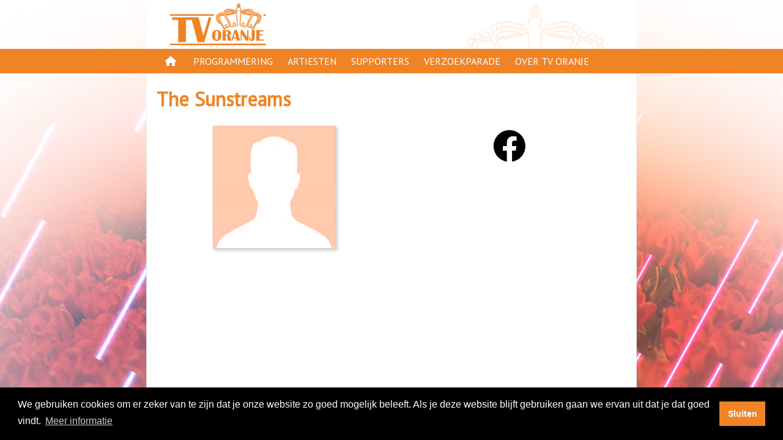

--- FILE ---
content_type: text/css
request_url: https://www.tvoranje.nl/resources/style.css
body_size: 9881
content:
body,html {
    height: 100%;
    min-height: 100%;
}

a{
    text-decoration: none;
    color: #000000;
}

pre {
    background: #ffff88;
    border: solid 1px #777777;
    box-sizing: border-box;
}

body {
    margin: 0px;
    padding: 0px;
    font-family: 'PT Sans', sans-serif;

}

#holder {
    width: 100%;
    min-height: 100%;
    margin: auto;
    display: flex;
    flex-flow: column;
    position: relative;
    align-items: center;
}

#holder #head {
    height: 80px;
    min-height: 80px;
    width: 768px;
}

#holder #navigation {
    background: #f08324;
    height: 40px;
    min-height: 40px;
    width: 100%;
    display: flex;
    flex-flow: column;
    position: relative;
    align-items: center;
}


#holder #navigation #pages {
    height: 40px;
    min-height: 40px;
    width: 768px;
}


.navigationlink {
    display: inline-block;
    height: 40px;
    line-height: 40px;
    padding-left: 10px;
    padding-right: 10px;
    color: #ffffff;
    text-transform: uppercase;
    cursor: pointer;
}

.navigationlink > a  {
    height: 40px;
    line-height: 40px;
    text-decoration: none;
    color: #ffffff;
}

.navigationlink:hover {
    background: rgba(255,255,255,0.2);
}

.navigationlink:hover .navigationsub {
    pointer-events: auto;
    opacity: 1;
    transform: scale(1);
}


.navigationsub {
    pointer-events: none;
    opacity: 0;
    display:block;
    position: absolute; 
    color: #000000; 
    background: #ffffff;
    transform-origin: top left;
    transition: transform 0.1s, opacity 0.1s ease-in;
    box-shadow: 0px 0px 6px 0px rgba(0,0,0,0.1);
    transform: scale(0.8);
    margin-left: -10px;
}

.navigationsub> ul{
    list-style-type: none;
    list-style-position: inside;
    padding: 0;
    margin: 0;
}

.navigationsub> ul > li{
    padding: 5px;
    padding-left: 15px;
    padding-right: 15px;
}

.navigationsub> ul > li a{
    color: #777777;
}


.navigationsub> ul > li:hover{
    background: #fcfcfc;
    color: #000000;
}

.navigationsub> ul > li:hover a {
    color: #000000;
}

.mobileentries, .mobileentries > ul{
    font-variant: small-caps;
    list-style-type: none;
    list-style-position: inside;
    padding: 0px;
    line-height: 20pt;
}


.mobileentries, .mobileentries ul{
    list-style-type: none;
    list-style-position: inside;
    line-height: 20pt;
    margin: 0;
}

.mobileentries > li > ul > li {
    background: #fefefe;
    margin: 0;
    padding: 0;
}

.mobileentries, .mobileentries li{
    margin-bottom: 1px;
}


.mobileentries > li > a {
    width: 100%;
    display:inline-block;
    background:#f08324;
    color: #ffffff;
    padding: 5px;
    padding-left: 20px;
    box-sizing: border-box;
    margin: 0;
}


.highlight {
    background-size: cover;
    background-position: center top; 
    background-repeat: no-repeat;
    background-color: #000000;
    overflow: hidden;
}


.highlight * p {
    margin: 0;
    padding: 0;
}

.highlight.hidden .label {
    opacity: 0;
}

.label {
    background: #0087a3;
    border-left: solid 4px #f08324;
    padding-left: 5px;
    padding-right: 5px;
    color: #ffffff;
    font-variant: small-caps;

    overflow: hidden;
    white-space: nowrap;
    text-overflow: ellipsis;
}

.labellarge {
    background: #0087a3;
    border-left: solid 4px #f08324;
    padding-left: 5px;
    padding-right: 5px;
    color: #ffffff;
    font-variant: small-caps;
    font-size: 24pt;
}

.header {
    background: #f08324;
    height: 40px;
    min-height: 40px;
    line-height: 40px;
    width: 768px;
    max-width: 100%;
    color: #ffffff;
    box-sizing: border-box;
    padding-left: 10px;
    text-transform: uppercase;
}

#archive{
    margin-top: 20px;
    margin-bottom: 20px;
    box-shadow: 0px 0px 6px 0px rgba(0,0,0,0.4);
}

#holder .logo {
    width: 200px;
    height: 80px;
}

#holder #logosmall {
    width: 300px;
    height: 80px;
    float:right;
}

#archive > ul >li {
    background: #ffffff; 
}

#social{
    float:right;
    height: 40px;
    line-height: 40px;
    margin: 0px;
    padding: 0px;
    opacity: 0.5;
}

#social:hover{
    opacity: 1;
}

.footer{
    position: fixed;
    bottom: 0;
    height: 40px;
    background: #ffffff;
    padding-left: 10px;
    padding-right: 10px;
    width: 100%;
    line-height: 40px;
    text-align: center;
    font-size: 10pt;
    color: #cccccc;
    box-sizing: border-box;
    box-shadow: 0px 0px 6px 0px rgba(0,0,0,0.1);
}

.footer a{
    color: #f08324;
}


.footer a:hover{
    color: #000000;
}

.entries{
    list-style-type: none;
    margin: 0;
    padding: 0;
}

.entries > li{
    padding: 5px;
    border-left: solid 1px #cccccc;
    border-right: solid 1px #cccccc;
    border-bottom: solid 1px #cccccc;
    border-top: none;
    line-height: 20pt;
}

.linkIcon {
    font-size: 40pt;
}

.pagecontent a,  .postcontent a{
    font-weight: bold;
    color:  #f08324;
}

.pagecontent a[href^=http] , .postcontent a[href^=http]
{
    color: #0087a3;
}

.pagecontent a:hover,  .postcontent a:hover{
    color: #0087a3;
}

h1, h2, h3 {
    color: #f08324;
}

@media only screen and (min-width: 769px) {






    #holder #content{
        width: 768px;
        padding-bottom: 50px;
    }

    #holder #content img {
        max-width: 768px;
    }

    #holder #content *.highlightLarge {
        width: 768px;
        height: auto;
        margin-top: 20px;
        margin-bottom: 20px;
        padding-top: 46%;
        box-shadow: 0px 0px 6px 0px rgba(0,0,0,0.4);
        cursor: pointer;
    }


    #holder #content *.highlightSmall {
        width:49%;
        padding-top: 25%;
        box-shadow: 0px 0px 6px 0px rgba(0,0,0,0.4);
        display:inline-block;
        cursor: pointer;
    }

    #holder #content *.highlightTiny {
        margin-top: 10px;
        width:49%;
        height: 100px;
        display:inline-block;

        cursor: default;
    }

    #holder #content *.highlightShadow {

        box-shadow: 0px 0px 6px 0px rgba(0,0,0,0.4);
    }


    #holder #content *.highlightRight{
        float:right;     
    }


    #holder #content *.highlightLarge .label {
        font-size: 24pt;
        font-weight: bold;
    }

    #holder #content *.highlightSmall .label {
        font-size: 14pt;
        font-weight: bold;
        text-overflow: ellipsis;
    }

    #holder #content *.mobile {
        display: none;
    }

    .mobile {
        display: none;
    }

    #userbox {
        display: box;
        position: absolute;
        right: calc(50% - 364px);
        top: 14px;
        width: 48px;
        height: 48px;
    }

    #userbox img {
        width: 48px;
        height: 48px;
        border-radius: 28px;
        border: solid 4px #ffffff;
    }
}


@media only screen and (max-width: 768px) {

    #holder {
        padding: 10px;
        box-sizing: border-box;
    }

    #holder #content {
        width: 100%;
        padding: 0;
        padding-bottom: 50px;
    }

    #holder #content img {
        max-width: 100%;
    }

    .labellarge{
        font-size: 12pt;
    }

    #holder #head {
        width: auto;
        height: 90px;
    }


    #holder #content *.highlightLarge {
        width: 100%;
        padding-top: 50%;
        margin:0;
        margin-bottom: 10px;
        box-shadow: 0px 0px 5px 0px rgba(0,0,0,0.2);

    }

    #holder #content *.highlightSmall {
        width: 100%;
        padding-top: 50%;
        margin:0;
        margin-bottom: 10px;
        box-shadow: 0px 0px 5px 0px rgba(0,0,0,0.2);

    }


    #holder #content *.highlightTiny {
        margin-top: 10px;
        width: 100%;
        padding-top: 0%;
        margin:0;
        margin-bottom: 10px;
        cursor: default;

    }


    #holder #content *.highlightShadow {
        box-shadow: 0px 0px 5px 0px rgba(0,0,0,0.2);
    }

    #holder #content *.highlightLarge .label {
        font-size: 12pt;
        font-weight: bold;
    }

    #holder #content *.highlightSmall .label {
        font-size: 12pt;
        font-weight: bold;
    }

    #holder #navigation {
        display: none;
    }


    #holder #navigationmobile #hamburger {
        position: absolute;
        left: 25px;
        top: 35px;
    }


    #holder #navigationmobile #hamburger a {
        text-decoration: none;
        color: #cccccc;
    }

    .largeicon{
        font-size: 30px;
    }

    #holder #navigationmobile #mobileoverlay {
        background:rgba(100, 82, 67, 0.4);
        position: fixed;
        left: 0;
        top: 0;
        bottom: 0;
        right: 0;
        z-index: 10;
        pointer-events: auto;
        transition: background 0.5s;

    }

    #holder #navigationmobile #mobilemenu.hidden {
        left: -300px;
    }

    #holder #navigationmobile #mobileoverlay.hidden {
        background:rgba(100, 82, 67, 0);
        pointer-events: none;

    }


    #holder #navigationmobile #mobilemenu {
        background: #ffffff;
        position: fixed;
        left: 0;
        top: 0;
        max-width: 100%;
        width: 250px;
        height: 100vh;
        overflow: auto;
        box-shadow: 0px 0px 20px 0px rgba(0,0,0,0.6);
        z-index: 11;
        transition: left 0.1s;
        padding: 0;
    }


    #holder #navigationmobile #mobilemenu .logo {
        margin: 10px;
        width: 150px;
        height: auto;
    }

    #holder #navigationmobile #mobilemenu  #closeHamburger{
        color: #cccccc;
        position: absolute;
        right:30px;
        top: 30px;
    }

    .desktop{
        display: none;
    }

    .footer {
        font-size: 14pt;
    }

    #userbox {
        display: box;
        position: absolute;
        right: 24px;
        top: 24px;
        width: 48px;
        height: 48px;
    }

    #userbox img {
        width: 48px;
        height: 48px;
        border-radius: 28px;
        border: solid 4px #ffffff;
    }

}




@media print, speech
{    
    #navigation, #navigationmobile, .footer, #userbox, #logosmall, .noprint
    {
        display: none !important;
    }
}